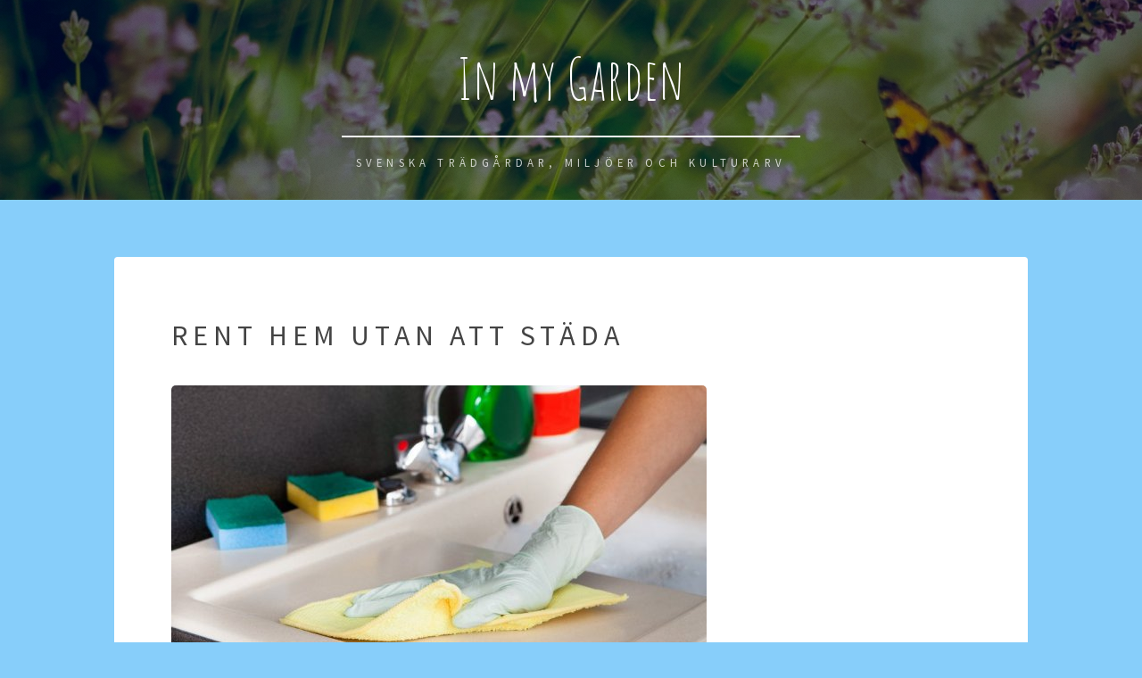

--- FILE ---
content_type: text/html; charset=utf-8
request_url: https://www.inmygarden.se/fa-ditt-hem-rent-utan-att-stada
body_size: 3324
content:
<!DOCTYPE html>
<html>
  <head>
    <meta http-equiv="X-UA-Compatible" content="IE=edge">
    <title>Rent hem utan att städa | In my Garden</title>
			<script
			  src="https://code.jquery.com/jquery-3.4.1.min.js"
			  integrity="sha256-CSXorXvZcTkaix6Yvo6HppcZGetbYMGWSFlBw8HfCJo="
			  crossorigin="anonymous"></script>
			<script src="https://uploads.staticjw.com/da/daniellecom/skel-min.js"></script>
			<script src="https://uploads.staticjw.com/da/daniellecom/util.js"></script>

<script>
(function($) {

	skel.breakpoints({
		xlarge: '(max-width: 1680px)',
		large: '(max-width: 1280px)',
		medium: '(max-width: 980px)',
		small: '(max-width: 736px)',
		xsmall: '(max-width: 480px)'
	});

	$(function() {

		var	$window 	= $(window),
			$body 		= $('body'),
			$header 	= $('#header');

		// Disable animations/transitions until the page has loaded.
			$body.addClass('is-loading');

			window.onload = function () {
				window.setTimeout(function() {
					$body.removeClass('is-loading');
				}, 200);
			}();

	});

})(jQuery);</script>
    <link rel="stylesheet" href="https://uploads.staticjw.com/da/daniellecom/main.css">
<link href="https://stackpath.bootstrapcdn.com/font-awesome/4.7.0/css/font-awesome.min.css" rel="stylesheet" integrity="sha384-wvfXpqpZZVQGK6TAh5PVlGOfQNHSoD2xbE+QkPxCAFlNEevoEH3Sl0sibVcOQVnN" crossorigin="anonymous">
    <link rel="stylesheet" href="https://uploads.staticjw.com/da/daniellecom/jimspecial.css">
    <link rel="stylesheet" type="text/css" href="/style.css?v=310355&amp;m=7114">

<style>@import url('https://fonts.googleapis.com/css?family=Amatic+SC&display=swap');body{background-color:#87CEFA;color:#444;}#header.alt h4{font-family:'Amatic SC',cursive;}#header{background-color:rgba(0,0,0,0.65);background-image:url(https://images.staticjw.com/gir/7203/garden.jpg);}.blog-title,.blog-date{background-color:#444;color:rgba(255,255,255,0.75);}a:hover{color:#87CEFA!important;}.blog-comment-link a:hover{color:#87CEFA!important;box-shadow:inset 0 0 0 2px #87CEFA;}@media screen and (max-width:736px){.blog-title,.blog-date{color:#000;background:transparent;}}</style>
    
    <link rel="icon" href="https://images.staticjw.com/inm/3688/favicon.ico" sizes="any">
    <meta charset="utf-8">
    <link rel="canonical" href="https://www.inmygarden.se/fa-ditt-hem-rent-utan-att-stada">

    <meta name="viewport" content="width=device-width, initial-scale=1">
  </head>
<body>
			<header id="header" class="alt">
				<div class="inner">
<a href="https://www.inmygarden.se/">
<h4>In my Garden</h4>
</a>
					<p>Svenska trädgårdar, miljöer och kulturarv</p>
				</div>
			</header>

		<!-- Wrapper -->
			<div id="wrapper">
				

<div class="blog-content">
						<header>
			<header><h1>Rent hem utan att städa</h1></header>
						</header>
						

<p><img src="https://images.staticjw.com/inm/4133/stadahemma.jpg" alt="" width="600" height="416" /></p>
<p>Tänk dig att kunna ta en resa ut i vårt underbara avlånga land och veta om att du kan komma hem till ett hus eller en lägenhet som är städad. Det är en helt underbar känsla att kunna ta det lugnt på sin semester och överlåta jobbet med att hålla hemmet rent utan att behöva göra det själv. <a href="https://www.renthem.se/">Rent Hem</a> i Stockholm erbjuder sina tjänster till både privatpersoner och företag som är i behov av städning och du kan själv välja i vilken omfattning städningen ska ske. </p>
<h2>Vilken typ av städning kan jag få hjälp med?</h2>
<p>Som privatperson kan du beställa flyttstädning om du byter lägenhet eller boende, du kan beställa <a href="https://www.renthem.se/tjanster-priser/hemstadning-stockholm/">hemstädning</a> som innebär att de kommer hem till dig en eller flera gånger i månaden och städar både vardagsrum, badrum och kök och du kan få hjälp med en punktinsats med storstädning i Stockholm om du är i behov av det. Det som är det bästa är att det inte är särskilt dyrt och det blir ett riktigt bra jobb, de omdömen de har fått hittills är alla väldigt positiva. Du bokar lätt in ett besök från dem via deras hemsida och de tar hand om allting från tömning av sopor till tvättning av kakel. Om du vill så kan du också beställa fönsterputsning för en låg kostnad och även att de kommer hem och stryker din tvätt åt dig. Lämna ut nyckeln, eller be en granne öppna åt dem, så kan du tryggt åka iväg och sedan komma hem till ett nystädat hus! </p>

<style>#social-buttons {clear:both;height:15px;margin:40px 0 10px 20px;} #social-buttons a {background:url(https://staticjw.com/images/social-sprite.png) no-repeat 0 0;width:16px;height:16px;display:block;margin:0 0 0 5px;padding:0;border:0;float:left;}</style>
<div id="social-buttons">
<a style="background-position:0 0;" href="https://www.facebook.com/sharer/sharer.php?u=https%3A%2F%2Fwww.inmygarden.se%2Ffa-ditt-hem-rent-utan-att-stada" rel="nofollow" onclick="javascript:window.open(this.href,'', 'menubar=no,toolbar=no,resizable=yes,scrollbars=yes,height=400,width=600');return false;" title="Facebook"></a>
<a style="background-position:-16px 0;" href="https://twitter.com/intent/tweet?text=Rent+hem+utan+att+st%C3%A4da%3A&url=https%3A%2F%2Fwww.inmygarden.se%2Ffa-ditt-hem-rent-utan-att-stada" rel="nofollow" onclick="javascript:window.open(this.href,'', 'menubar=no,toolbar=no,resizable=yes,scrollbars=yes,height=400,width=600');return false;" title="Twitter"></a>
<a style="background-position:-32px 0;" href="https://www.linkedin.com/sharing/share-offsite/?url=https%3A%2F%2Fwww.inmygarden.se%2Ffa-ditt-hem-rent-utan-att-stada" rel="nofollow" onclick="javascript:window.open(this.href,'', 'menubar=no,toolbar=no,resizable=yes,scrollbars=yes,height=400,width=600');return false;" title="LinkedIn"></a>
<a style="background-position:-48px 0;" href="/rss.xml" rel="nofollow" target="_blank" title="RSS"></a>
<span style="float:right;margin-right:20px;">10 jan. 2017</span>
</div>

<hr id="comment" style="clear:both;width:95%;height:1px;border:0;background-color:#888;margin:0 auto 20px auto;">



<h2 id="other-posts-header">Andra inlägg</h2>
<ul id="blog-list">
<li><a href="/sa-planerar-du-din-tradgardsdesign-med-utomhussten">Så planerar du din trädgårdsdesign med utomhussten</a></li>
<li><a href="/fa-mer-tid-till-tradgarden-med-professionell-hemstadning">Få mer tid till trädgården med professionell hemstädning</a></li>
<li><a href="/hur-gar-en-ombildning-till-bostadsratt-till">Hur går en ombildning till bostadsrätt till?</a></li>
<li><a href="/behover-jag-en-maklare">Behöver jag en mäklare?</a></li>
<li><a href="/radda-ditt-gamla-avlopp">Rädda ditt gamla avlopp</a></li>
<li><a href="/planera-forst-bygg-sen">Planera först, bygg sen</a></li>
<li><a href="/ta-vara-pa-solens-energi">Ta vara på solens energi</a></li>
<li><a href="/sa-valjer-du-ratt-ansiktskram">Så väljer du rätt ansiktskräm</a></li>
<li><a href="/saker-du-inte-visste-du-behover-i-tradgarden">Saker du inte visste du behöver i trädgården</a></li>
<li><a href="/ge-dig-ut-och-vandra-i-sverige">Ge dig ut och vandra i Sverige</a></li>
</ul>


           		
</div>
		
					
							
			<footer id="footer">

					<p class="copyright">© 2026 Inmygarden.se. Alla rättigheter förbehållna. Design: <a href="https://templated.co">TEMPLATED</a>..</p>
					</footer>

</div>


<script>(function() { var global_id = '1xdpslxs'; var property_id = 270558;
    var url = encodeURIComponent(window.location.href.split('#')[0]); var referrer = encodeURIComponent(document.referrer);
    var x = document.createElement('script'), s = document.getElementsByTagName('script')[0];
    x.src = 'https://redistats.com/track.js?gid='+global_id+'&pid='+property_id+'&url='+url+'&referrer='+referrer; s.parentNode.insertBefore(x, s); })(); </script>

</body>
</html>

--- FILE ---
content_type: text/css
request_url: https://uploads.staticjw.com/da/daniellecom/main.css
body_size: 5016
content:
@import url(font-awesome.min.css);
@import url("https://fonts.googleapis.com/css?family=Pacifico|Source+Sans+Pro:200,400");

/*
	Epilogue by TEMPLATED
	templated.co @templatedco
	Released for free under the Creative Commons Attribution 3.0 license (templated.co/license)
*/

/* Reset */

	html, body, div, span, applet, object, iframe, h1, h2, h3, h4, h5, h6, p, blockquote, pre, a, abbr, acronym, address, big, cite, code, del, dfn, em, img, ins, kbd, q, s, samp, small, strike, strong, sub, sup, tt, var, b, u, i, center, dl, dt, dd, ol, ul, li, fieldset, form, label, legend, table, caption, tbody, tfoot, thead, tr, th, td, article, aside, canvas, details, embed, figure, figcaption, footer, header, hgroup, menu, nav, output, ruby, section, summary, time, mark, audio, video {
		margin: 0;
		padding: 0;
		border: 0;
		font-size: 100%;
		font: inherit;
		vertical-align: baseline;
	}

	article, aside, details, figcaption, figure, footer, header, hgroup, menu, nav, section {
		display: block;
	}

	body {
		line-height: 1;
	}

	ol, ul {
		list-style: none;
	}

	blockquote, q {
		quotes: none;
	}

	blockquote:before, blockquote:after, q:before, q:after {
		content: '';
		content: none;
	}

	table {
		border-collapse: collapse;
		border-spacing: 0;
	}

	body {
		-webkit-text-size-adjust: none;
	}

/* Box Model */

	*, *:before, *:after {
		-moz-box-sizing: border-box;
		-webkit-box-sizing: border-box;
		box-sizing: border-box;
	}

/* Basic */

	@-ms-viewport {
		width: device-width;
	}

	body {
		-ms-overflow-style: scrollbar;
	}

	@media screen and (max-width: 480px) {

		html, body {
			min-width: 320px;
		}

	}

	body {
		background: #f4f4f4;
	}

		body.is-loading *, body.is-loading *:before, body.is-loading *:after {
			-moz-animation: none !important;
			-webkit-animation: none !important;
			-ms-animation: none !important;
			animation: none !important;
			-moz-transition: none !important;
			-webkit-transition: none !important;
			-ms-transition: none !important;
			transition: none !important;
		}

/* Type */

	body {
		background-color: #f4f4f4;
		color: #666666;
	}

	body, input, select, textarea {
		font-family: "Source Sans Pro", Helvetica, sans-serif;
		font-size: 17pt;
		font-weight: 200;
		line-height: 1.65;
	}

		@media screen and (max-width: 1680px) {

			body, input, select, textarea {
				font-size: 13pt;
			}

		}

		@media screen and (max-width: 1280px) {

			body, input, select, textarea {
				font-size: 12pt;
			}

		}

		@media screen and (max-width: 360px) {

			body, input, select, textarea {
				font-size: 11pt;
			}

		}

	a {
		-moz-transition: color 0.2s ease, border-bottom-color 0.2s ease;
		-webkit-transition: color 0.2s ease, border-bottom-color 0.2s ease;
		-ms-transition: color 0.2s ease, border-bottom-color 0.2s ease;
		transition: color 0.2s ease, border-bottom-color 0.2s ease;
		text-decoration: none;
		border-bottom: dotted 1px;
	}

		a:hover {
			border-bottom-color: transparent;
		}

	strong, b {
		font-weight: 400;
	}

	em, i {
		font-style: italic;
	}

	p {
		margin: 0 0 2em 0;
	}

	h1, h2, h3, h4, h5, h6 {
		font-weight: 400;
		line-height: 1.5;
		margin: 0 0 1em 0;
		text-transform: uppercase;
		letter-spacing: 0.375rem;
	}

		h1 a, h2 a, h3 a, h4 a, h5 a, h6 a {
			color: inherit;
			text-decoration: none;
		}

	h1 {
		font-size: 2em;
	}

	h2 {
		font-size: 1.75em;
	}

	h3 {
		font-size: 1.25em;
	}

	h4 {
		font-size: 1em;
	}

	h5 {
		font-size: 0.9em;
	}

	h6 {
		font-size: 0.7em;
	}

	@media screen and (max-width: 736px) {

		h1 {
			font-size: 1.5em;
		}

		h2 {
			font-size: 1.25em;
		}

		h3 {
			font-size: 1em;
		}

	}

	sub {
		font-size: 0.8em;
		position: relative;
		top: 0.5em;
	}

	sup {
		font-size: 0.8em;
		position: relative;
		top: -0.5em;
	}

	blockquote {
		border-left: solid 4px;
		font-style: italic;
		margin: 0 0 2em 0;
		padding: 0.5em 0 0.5em 2em;
	}

	code {
		border-radius: 4px;
		border: solid 1px;
		font-family: "Courier New", monospace;
		font-size: 0.9em;
		margin: 0 0.25em;
		padding: 0.25em 0.65em;
	}

	pre {
		-webkit-overflow-scrolling: touch;
		font-family: "Courier New", monospace;
		font-size: 0.9em;
		margin: 0 0 2em 0;
	}

		pre code {
			display: block;
			line-height: 1.75;
			padding: 1em 1.5em;
			overflow-x: auto;
		}

	hr {
		border: 0;
		border-bottom: solid 1px;
		margin: 2em 0;
	}

		hr.major {
			margin: 3em 0;
		}

	.align-left {
		text-align: left;
	}

	.align-center {
		text-align: center;
	}

	.align-right {
		text-align: right;
	}

	input, select, textarea {
		color: #444444;
	}

	a {
		color: inherit;
	}

		a:hover {
			color: #EF6480 !important;
		}

	strong, b {
		color: #444444;
	}

	h1, h2, h3, h4, h5, h6 {
		color: #444444;
	}

	blockquote {
		border-left-color: #666666;
	}

	code {
		background: rgba(144, 144, 144, 0.075);
		border-color: #666666;
	}

	hr {
		border-bottom-color: #666666;
	}

/* Box */

	.box {
		border-radius: 4px;
		border: solid 1px;
		margin-bottom: 2em;
		padding: 1.5em;
	}

		.box > :last-child,
		.box > :last-child > :last-child,
		.box > :last-child > :last-child > :last-child {
			margin-bottom: 0;
		}

		.box.alt {
			border: 0;
			border-radius: 0;
			padding: 0;
		}

	.box {
		border-color: #666666;
	}

/* Button */

	input[type="submit"],
	input[type="reset"],
	input[type="button"],
	button,
	.button {
		-moz-appearance: none;
		-webkit-appearance: none;
		-ms-appearance: none;
		appearance: none;
		-moz-transition: box-shadow 0.2s ease-in-out, background-color 0.2s ease-in-out, color 0.2s ease-in-out;
		-webkit-transition: box-shadow 0.2s ease-in-out, background-color 0.2s ease-in-out, color 0.2s ease-in-out;
		-ms-transition: box-shadow 0.2s ease-in-out, background-color 0.2s ease-in-out, color 0.2s ease-in-out;
		transition: box-shadow 0.2s ease-in-out, background-color 0.2s ease-in-out, color 0.2s ease-in-out;
		border-radius: 4px;
		border: 0;
		cursor: pointer;
		display: inline-block;
		font-weight: 400;
		height: 3.5em;
		line-height: 3.5em;
		padding: 0 2em 0 2.375em;
		text-align: center;
		text-decoration: none;
		white-space: nowrap;
		text-transform: uppercase;
		letter-spacing: 0.325em;
		font-size: 0.725em;
	}

		input[type="submit"].icon:before,
		input[type="reset"].icon:before,
		input[type="button"].icon:before,
		button.icon:before,
		.button.icon:before {
			margin-right: 0.5em;
		}

		input[type="submit"].fit,
		input[type="reset"].fit,
		input[type="button"].fit,
		button.fit,
		.button.fit {
			display: block;
			margin: 0 0 1em 0;
			width: 100%;
		}

		input[type="submit"].big,
		input[type="reset"].big,
		input[type="button"].big,
		button.big,
		.button.big {
			font-size: 0.8em;
			padding: 0 2.5em 0 2.875em;
			height: 3.75em;
			line-height: 3.75em;
		}

		input[type="submit"].disabled, input[type="submit"]:disabled,
		input[type="reset"].disabled,
		input[type="reset"]:disabled,
		input[type="button"].disabled,
		input[type="button"]:disabled,
		button.disabled,
		button:disabled,
		.button.disabled,
		.button:disabled {
			-moz-pointer-events: none;
			-webkit-pointer-events: none;
			-ms-pointer-events: none;
			pointer-events: none;
			opacity: 0.25;
		}

		@media screen and (max-width: 480px) {

			input[type="submit"],
			input[type="reset"],
			input[type="button"],
			button,
			.button {
				padding: 0;
			}

		}

	input[type="submit"],
	input[type="reset"],
	input[type="button"],
	button,
	.button {
		background-color: transparent;
		box-shadow: inset 0 0 0 2px #666666;
		color: #444444 !important;
	}

		input[type="submit"]:hover,
		input[type="reset"]:hover,
		input[type="button"]:hover,
		button:hover,
		.button:hover {
			color: #EF6480 !important;
			box-shadow: inset 0 0 0 2px #EF6480;
		}

		input[type="submit"]:active,
		input[type="reset"]:active,
		input[type="button"]:active,
		button:active,
		.button:active {
			background-color: rgba(239, 100, 128, 0.15);
		}

		input[type="submit"].icon:before,
		input[type="reset"].icon:before,
		input[type="button"].icon:before,
		button.icon:before,
		.button.icon:before {
			color: #999999;
		}

/* Form */

	form {
		margin: 0 0 2em 0;
	}

	label {
		display: block;
		font-size: 0.9em;
		font-weight: 400;
		margin: 0 0 1em 0;
	}

	input[type="text"],
	input[type="password"],
	input[type="email"],
	select,
	textarea {
		-moz-appearance: none;
		-webkit-appearance: none;
		-ms-appearance: none;
		appearance: none;
		border-radius: 4px;
		border: none;
		border: solid 1px;
		color: inherit;
		display: block;
		outline: 0;
		padding: 0 1em;
		text-decoration: none;
		width: 100%;
	}

		input[type="text"]:invalid,
		input[type="password"]:invalid,
		input[type="email"]:invalid,
		select:invalid,
		textarea:invalid {
			box-shadow: none;
		}

	.select-wrapper {
		text-decoration: none;
		display: block;
		position: relative;
	}

		.select-wrapper:before {
			-moz-osx-font-smoothing: grayscale;
			-webkit-font-smoothing: antialiased;
			font-family: FontAwesome;
			font-style: normal;
			font-weight: normal;
			text-transform: none !important;
		}

		.select-wrapper:before {
			content: '\f078';
			display: block;
			height: 2.75em;
			line-height: 2.75em;
			pointer-events: none;
			position: absolute;
			right: 0;
			text-align: center;
			top: 0;
			width: 2.75em;
		}

		.select-wrapper select::-ms-expand {
			display: none;
		}

	input[type="text"],
	input[type="password"],
	input[type="email"],
	select {
		height: 2.75em;
	}

	textarea {
		padding: 0.75em 1em;
	}

	input[type="checkbox"],
	input[type="radio"] {
		-moz-appearance: none;
		-webkit-appearance: none;
		-ms-appearance: none;
		appearance: none;
		display: block;
		float: left;
		margin-right: -2em;
		opacity: 0;
		width: 1em;
		z-index: -1;
	}

		input[type="checkbox"] + label,
		input[type="radio"] + label {
			text-decoration: none;
			cursor: pointer;
			display: inline-block;
			font-size: 1em;
			font-weight: 200;
			padding-left: 2.4em;
			padding-right: 0.75em;
			position: relative;
		}

			input[type="checkbox"] + label:before,
			input[type="radio"] + label:before {
				-moz-osx-font-smoothing: grayscale;
				-webkit-font-smoothing: antialiased;
				font-family: FontAwesome;
				font-style: normal;
				font-weight: normal;
				text-transform: none !important;
			}

			input[type="checkbox"] + label:before,
			input[type="radio"] + label:before {
				border-radius: 4px;
				border: solid 1px;
				content: '';
				display: inline-block;
				height: 1.65em;
				left: 0;
				line-height: 1.58125em;
				position: absolute;
				text-align: center;
				top: 0;
				width: 1.65em;
			}

		input[type="checkbox"]:checked + label:before,
		input[type="radio"]:checked + label:before {
			content: '\f00c';
		}

	input[type="checkbox"] + label:before {
		border-radius: 4px;
	}

	input[type="radio"] + label:before {
		border-radius: 100%;
	}

	::-webkit-input-placeholder {
		opacity: 1.0;
	}

	:-moz-placeholder {
		opacity: 1.0;
	}

	::-moz-placeholder {
		opacity: 1.0;
	}

	:-ms-input-placeholder {
		opacity: 1.0;
	}

	.formerize-placeholder {
		opacity: 1.0;
	}

	label {
		color: #444444;
	}

	input[type="text"],
	input[type="password"],
	input[type="email"],
	select,
	textarea {
		background: rgba(144, 144, 144, 0.075);
		border-color: #666666;
	}

		input[type="text"]:focus,
		input[type="password"]:focus,
		input[type="email"]:focus,
		select:focus,
		textarea:focus {
			border-color: #EF6480;
			box-shadow: 0 0 0 1px #EF6480;
		}

	.select-wrapper:before {
		color: #666666;
	}

	input[type="checkbox"] + label,
	input[type="radio"] + label {
		color: #666666;
	}

		input[type="checkbox"] + label:before,
		input[type="radio"] + label:before {
			background: rgba(144, 144, 144, 0.075);
			border-color: #666666;
		}

	input[type="checkbox"]:checked + label:before,
	input[type="radio"]:checked + label:before {
		background-color: #EF6480;
		border-color: #EF6480;
		color: #ffffff;
	}

	input[type="checkbox"]:focus + label:before,
	input[type="radio"]:focus + label:before {
		border-color: #EF6480;
		box-shadow: 0 0 0 1px #EF6480;
	}

	::-webkit-input-placeholder {
		color: #999999 !important;
	}

	:-moz-placeholder {
		color: #999999 !important;
	}

	::-moz-placeholder {
		color: #999999 !important;
	}

	:-ms-input-placeholder {
		color: #999999 !important;
	}

	.formerize-placeholder {
		color: #999999 !important;
	}

/* Icon */

	.icon {
		text-decoration: none;
		border-bottom: none;
		position: relative;
	}

		.icon:before {
			-moz-osx-font-smoothing: grayscale;
			-webkit-font-smoothing: antialiased;
			font-family: FontAwesome;
			font-style: normal;
			font-weight: normal;
			text-transform: none !important;
		}

		.icon > .label {
			display: none;
		}

		.icon.major {
			display: block;
			margin: 0 0 1.5em 0;
		}

			.icon.major:before {
				cursor: default;
				font-size: 2.5rem;
				box-shadow: inset 0 0 0 2px #666666;
				width: 2.5em;
				height: 2.5em;
				line-height: 2.5em;
				display: inline-block;
				border-radius: 100%;
				color: #666666;
			}

		@media screen and (max-width: 736px) {

			.icon.major:before {
				font-size: 2rem;
			}

		}

/* Image */

	.image {
		border-radius: 4px;
		border: 0;
		display: inline-block;
		position: relative;
	}

		.image img {
			border-radius: 4px;
			display: block;
		}

		.image.left, .image.right {
			max-width: 40%;
		}

			.image.left img, .image.right img {
				width: 100%;
			}

		.image.left {
			float: left;
			margin: 0 1.5em 1em 0;
			top: 0.25em;
		}

		.image.right {
			float: right;
			margin: 0 0 1em 1.5em;
			top: 0.25em;
		}

		.image.fit {
			display: block;
			margin: 0 0 2em 0;
			width: 100%;
		}

			.image.fit img {
				width: 100%;
			}

		.image.main {
			display: block;
			margin: 0 0 3em 0;
			width: 100%;
		}

			.image.main img {
				width: 100%;
			}

/* List */

	ol {
		list-style: decimal;
		margin: 0 0 2em 0;
		padding-left: 1.25em;
	}

		ol li {
			padding-left: 0.25em;
		}

	ul {
		list-style: disc;
		margin: 0 0 2em 0;
		padding-left: 1em;
	}

		ul li {
			padding-left: 0.5em;
		}

		ul.alt {
			list-style: none;
			padding-left: 0;
		}

			ul.alt li {
				border-top: solid 1px;
				padding: 0.5em 0;
			}

				ul.alt li:first-child {
					border-top: 0;
					padding-top: 0;
				}

		ul.icons {
			cursor: default;
			list-style: none;
			padding-left: 0;
		}

			ul.icons li {
				display: inline-block;
				padding: 0 1em 0 0;
			}

				ul.icons li:last-child {
					padding-right: 0;
				}

		ul.actions {
			cursor: default;
			list-style: none;
			padding-left: 0;
		}

			ul.actions li {
				display: inline-block;
				padding: 0 1em 0 0;
				vertical-align: middle;
			}

				ul.actions li:last-child {
					padding-right: 0;
				}

			ul.actions.small li {
				padding: 0 0.5em 0 0;
			}

			ul.actions.vertical li {
				display: block;
				padding: 1em 0 0 0;
			}

				ul.actions.vertical li:first-child {
					padding-top: 0;
				}

				ul.actions.vertical li > * {
					margin-bottom: 0;
				}

			ul.actions.vertical.small li {
				padding: 0.5em 0 0 0;
			}

				ul.actions.vertical.small li:first-child {
					padding-top: 0;
				}

			ul.actions.fit {
				display: table;
				margin-left: -1em;
				padding: 0;
				table-layout: fixed;
				width: calc(100% + 1em);
			}

				ul.actions.fit li {
					display: table-cell;
					padding: 0 0 0 1em;
				}

					ul.actions.fit li > * {
						margin-bottom: 0;
					}

				ul.actions.fit.small {
					margin-left: -0.5em;
					width: calc(100% + 0.5em);
				}

					ul.actions.fit.small li {
						padding: 0 0 0 0.5em;
					}

			@media screen and (max-width: 480px) {

				ul.actions {
					margin: 0 0 2em 0;
				}

					ul.actions li {
						padding: 1em 0 0 0;
						display: block;
						text-align: center;
						width: 100%;
					}

						ul.actions li:first-child {
							padding-top: 0;
						}

						ul.actions li > * {
							width: 100%;
							margin: 0 !important;
						}

					ul.actions.small li {
						padding: 0.5em 0 0 0;
					}

						ul.actions.small li:first-child {
							padding-top: 0;
						}

			}

	dl {
		margin: 0 0 2em 0;
	}

		dl dt {
			display: block;
			font-weight: 400;
			margin: 0 0 1em 0;
		}

		dl dd {
			margin-left: 2em;
		}

	ul.alt li {
		border-top-color: #666666;
	}

/* Table */

	.table-wrapper {
		-webkit-overflow-scrolling: touch;
		overflow-x: auto;
	}

	table {
		margin: 0 0 2em 0;
		width: 100%;
	}

		table tbody tr {
			border: solid 1px;
			border-left: 0;
			border-right: 0;
		}

		table td {
			padding: 0.75em 0.75em;
		}

		table th {
			font-size: 0.9em;
			font-weight: 400;
			padding: 0 0.75em 0.75em 0.75em;
			text-align: left;
		}

		table thead {
			border-bottom: solid 2px;
		}

		table tfoot {
			border-top: solid 2px;
		}

		table.alt {
			border-collapse: separate;
		}

			table.alt tbody tr td {
				border: solid 1px;
				border-left-width: 0;
				border-top-width: 0;
			}

				table.alt tbody tr td:first-child {
					border-left-width: 1px;
				}

			table.alt tbody tr:first-child td {
				border-top-width: 1px;
			}

			table.alt thead {
				border-bottom: 0;
			}

			table.alt tfoot {
				border-top: 0;
			}

	table tbody tr {
		border-color: #666666;
	}

		table tbody tr:nth-child(2n + 1) {
			background-color: rgba(144, 144, 144, 0.075);
		}

	table th {
		color: #444444;
	}

	table thead {
		border-bottom-color: #666666;
	}

	table tfoot {
		border-top-color: #666666;
	}

	table.alt tbody tr td {
		border-color: #666666;
	}

/* Item */

	.item {
		padding: 3em 3em 1em 3em;
		background-color: #ffffff;
		border-radius: 4px;
		text-align: center;
	}

		.item header {
			border-top-left-radius: 4px;
			border-top-right-radius: 4px;
			margin: -3em 0 3em -3em;
			width: calc(100% + 6em);
			height: 15em;
			display: -moz-flex;
			display: -webkit-flex;
			display: -ms-flex;
			display: flex;
			-moz-align-items: center;
			-webkit-align-items: center;
			-ms-align-items: center;
			align-items: center;
			-moz-justify-content: center;
			-webkit-justify-content: center;
			-ms-justify-content: center;
			justify-content: center;
			background-color: #444;
			color: rgba(255, 255, 255, 0.75);
			position: relative;
			overflow: hidden;
		}

			.item header input, .item header select, .item header textarea {
				color: #ffffff;
			}

			.item header a {
				color: inherit;
			}

				.item header a:hover {
					color: #EF6480 !important;
				}

			.item header strong, .item header b {
				color: #ffffff;
			}

			.item header h1, .item header h2, .item header h3, .item header h4, .item header h5, .item header h6 {
				color: #ffffff;
			}

			.item header blockquote {
				border-left-color: #ffffff;
			}

			.item header code {
				background: rgba(255, 255, 255, 0.075);
				border-color: #ffffff;
			}

			.item header hr {
				border-bottom-color: #ffffff;
			}

			.item header a {
				-moz-transition: -moz-transform 0.2s ease;
				-webkit-transition: -webkit-transform 0.2s ease;
				-ms-transition: -ms-transform 0.2s ease;
				transition: transform 0.2s ease;
				background-size: cover;
				background-position: center;
				background-repeat: no-repeat;
				position: absolute;
				top: 0;
				left: 0;
				width: 100%;
				height: 100%;
				display: block;
			}

				.item header a:before {
					content: '';
					display: block;
					position: absolute;
					top: 0;
					left: 0;
					width: 100%;
					height: 100%;
					background-color: rgba(0, 0, 0, 0.25);
					background-image: url("images/overlay.png");
				}

			.item header:hover a {
				-moz-transform: scale(1.1);
				-webkit-transform: scale(1.1);
				-ms-transform: scale(1.1);
				transform: scale(1.1);
			}

			.item header > * {
				position: relative;
				z-index: 1;
			}

			.item header h3 {
				margin: 0;
				-moz-pointer-events: none;
				-webkit-pointer-events: none;
				-ms-pointer-events: none;
				pointer-events: none;
			}

	.items {
		display: -moz-flex;
		display: -webkit-flex;
		display: -ms-flex;
		display: flex;
		-moz-flex-wrap: wrap;
		-webkit-flex-wrap: wrap;
		-ms-flex-wrap: wrap;
		flex-wrap: wrap;
		width: calc(100% + 2em);
		margin: -2em 0 0 -2em;
	}

		.items .item {
			margin: 2em 0 0 2em;
			width: calc(50% - 2em);
		}

	@media screen and (max-width: 980px) {

		.item header {
			height: 25em;
		}

		.items {
			-moz-flex-direction: column;
			-webkit-flex-direction: column;
			-ms-flex-direction: column;
			flex-direction: column;
			-moz-flex-wrap: nowrap;
			-webkit-flex-wrap: nowrap;
			-ms-flex-wrap: nowrap;
			flex-wrap: nowrap;
			width: 100%;
			margin: 0;
		}

			.items .item {
				width: 100%;
				margin: 0 0 2em 0;
			}

				.items .item:last-child {
					margin-bottom: 0;
				}

	}

	@media screen and (max-width: 736px) {

		.item header {
			height: 15em;
		}

		.items .item {
			margin: 0 0 1em 0;
		}

	}

	@media screen and (max-width: 480px) {

		.item {
			padding: 2em 1em 0.1em 1em;
		}

			.item header {
				height: 12em;
				margin: -2em 0 2em -1em;
				width: calc(100% + 2em);
			}

	}

/* Wrapper */

	#wrapper {
		width: 64em;
		margin: 0 auto;
		max-width: calc(100% - 4em);
		padding: 4em 0 2em 0;
	}

		#wrapper > .main {
			margin-bottom: 4em;
		}

		@media screen and (max-width: 980px) {

			#wrapper {
				padding: 2em 0 2em 0;
			}

				#wrapper > .main {
					margin-bottom: 2em;
				}

		}

		@media screen and (max-width: 736px) {

			#wrapper {
				max-width: calc(100% - 2em);
				padding: 1em 0 0.1em 0;
			}

				#wrapper > .main {
					margin-bottom: 1em;
				}

		}

/* Header */

	#header {
		background-color: #444;
		color: rgba(255, 255, 255, 0.75);
		display: -moz-flex;
		display: -webkit-flex;
		display: -ms-flex;
		display: flex;
		-moz-align-items: center;
		-webkit-align-items: center;
		-ms-align-items: center;
		align-items: center;
		-moz-justify-content: center;
		-webkit-justify-content: center;
		-ms-justify-content: center;
		justify-content: center;
		-moz-flex-direction: column;
		-webkit-flex-direction: column;
		-ms-flex-direction: column;
		flex-direction: column;
		padding: 8em 0 6em 0;
		background-image: url("../../images/banner.jpg");
		background-size: cover;
		background-position: center;
		background-attachment: fixed;
		text-align: center;
		position: relative;
		cursor: default;
	}

		#header input, #header select, #header textarea {
			color: #ffffff;
		}

		#header a {
			color: inherit;
		}

			#header a:hover {
				color: #EF6480 !important;
			}

		#header strong, #header b {
			color: #ffffff;
		}

		#header h1, #header h2, #header h3, #header h4, #header h5, #header h6 {
			color: #ffffff;
		}

		#header blockquote {
			border-left-color: #ffffff;
		}

		#header code {
			background: rgba(255, 255, 255, 0.075);
			border-color: #ffffff;
		}

		#header hr {
			border-bottom-color: #ffffff;
		}

		#header:before {
			content: '';
			display: block;
			position: absolute;
			top: 0;
			left: 0;
			width: 100%;
			height: 100%;
			background-color: rgba(0, 0, 0, 0.25);
			background-image: url("images/overlay.png");
		}

		#header h1 {
			margin-bottom: 0.5em;
		}

		#header .inner {
			position: relative;
			z-index: 1;
		}

		#header.alt {
			height: 20em;
			min-height: 20em;
			min-height: 75vh;
		}

			#header.alt:before {
				-moz-transition: background-color 3s ease;
				-webkit-transition: background-color 3s ease;
				-ms-transition: background-color 3s ease;
				transition: background-color 3s ease;
				-moz-transition-delay: 1s;
				-webkit-transition-delay: 1s;
				-ms-transition-delay: 1s;
				transition-delay: 1s;
			}

			#header.alt h1 {
				font-size: 4em;
				padding: 0 0.5em 0.25em 0.5em;
				border-bottom: solid 2px #ffffff;
				font-weight: 200;
				font-family: "Pacifico", cursive;
				text-transform: none;
				letter-spacing: 0;
			}

			#header.alt p {
				text-transform: uppercase;
				letter-spacing: 0.325rem;
				font-weight: 400;
				font-size: 0.8em;
				padding: 0 1.25em;
			}

			#header.alt .inner {
				-moz-transition: opacity 2s ease;
				-webkit-transition: opacity 2s ease;
				-ms-transition: opacity 2s ease;
				transition: opacity 2s ease;
				opacity: 1;
			}

		body.is-loading #header.alt:before {
			background-color: black;
		}

		body.is-loading #header.alt .inner {
			opacity: 0;
		}

		@media screen and (max-width: 1280px) {

			#header {
				background-attachment: scroll;
			}

		}

		@media screen and (max-width: 736px) {

			#header {
				padding: 4em 2em 2em 2em;
			}

				#header.alt h1 {
					font-size: 2.5em;
					padding-left: 0;
					padding-right: 0;
				}

				#header.alt p {
					padding: 0;
				}

				#header.alt .inner {
					max-width: 20em;
				}

		}

/* Main */

	#main {
		padding: 4em 4em 2em 4em;
		background-color: #ffffff;
		border-radius: 4px;
	}

		#main > header:first-child {
			text-align: center;
		}

		@media screen and (max-width: 736px) {

			#main {
				padding: 2em 2em 0.1em 2em;
			}

		}

		@media screen and (max-width: 480px) {

			#main {
				padding: 2em 1em 0.1em 1em;
			}

		}

/* Intro */

	#intro {
		padding: 4em 4em 2em 4em;
		background-color: #ffffff;
		border-radius: 4px;
		text-align: center;
	}

		@media screen and (max-width: 736px) {

			#intro {
				padding: 2em 2em 0.1em 2em;
			}

		}

		@media screen and (max-width: 480px) {

			#intro {
				padding: 2em 1em 0.1em 1em;
			}

				#intro p br {
					display: none;
				}

		}

/* CTA */

	#cta {
		padding: 2em 0 0.1em 0;
		text-align: center;
	}

		@media screen and (max-width: 736px) {

			#cta {
				padding: 2em 2em 0.1em 2em;
			}

		}

		@media screen and (max-width: 480px) {

			#cta {
				padding: 2em 1em 0.1em 1em;
			}

				#cta p br {
					display: none;
				}

		}

/* Footer */

	#footer {
		text-align: center;
		margin-top: 4em;
	}

		#footer a {
			color: inherit;
		}

		#footer:before {
			content: '';
			display: inline-block;
			width: 6em;
			height: 2px;
			background-color: #666666;
			margin-bottom: 4em;
		}

		#footer .copyright {
			font-size: 0.8em;
		}

		@media screen and (max-width: 736px) {

			#footer {
				margin-top: 2em;
			}

				#footer:before {
					margin-bottom: 2em;
				}

		}

--- FILE ---
content_type: text/css;charset=UTF-8
request_url: https://www.inmygarden.se/style.css?v=310355&m=7114
body_size: 622
content:
@import url('https://fonts.googleapis.com/css?family=Pacifico&display=swap');body, input, select, textarea {line-height:1.45;}#header.alt {height:6em;min-height:6em;min-height:28vh;}#header.alt h4 {font-family:'Pacifico', cursive;margin:0 0 .3em;}.blog-title,.blog-date{background-color:#444;color:rgba(255, 255, 255, 0.75);line-height:1em;}.blog-title a {border-bottom:none;}a:hover {color:#ef6480!important;}.blog-content p img {vertical-align:middle;border-style:none;border-radius:5px;max-width:100%;height:auto;} .blog-content iframe {vertical-align:middle;border-style:none;border-radius:5px;max-width:100%;}@media screen and (max-width:736px){.blog-title, .blog-date {color:#000;background:transparent;padding-bottom:30px;}#header.alt .inner {max-width:20em;}#header.alt h4 {font-size:2.5em;padding-left:0;padding-right:0;}} .blog-post a {font-weight:700;}.blog-comment-link a:link {background-color:transparent;box-shadow:inset 0 0 0 2px #666666;color:#444444 !important;-moz-appearance:none;-webkit-appearance:none;-ms-appearance:none;appearance:none;-moz-transition:box-shadow 0.2s ease-in-out, background-color 0.2s ease-in-out, color 0.2s ease-in-out;-webkit-transition:box-shadow 0.2s ease-in-out, background-color 0.2s ease-in-out, color 0.2s ease-in-out;-ms-transition:box-shadow 0.2s ease-in-out, background-color 0.2s ease-in-out, color 0.2s ease-in-out;transition:box-shadow 0.2s ease-in-out, background-color 0.2s ease-in-out, color 0.2s ease-in-out;border-radius:4px;border:0;cursor:pointer;display:inline-block;font-weight:400;height:3.5em;line-height:3.5em;padding:0 2em 0 2.375em;text-align:center;text-decoration:none;white-space:nowrap;text-transform:uppercase;letter-spacing:0.325em;font-size:0.725em;font-size:0.8em;padding:0 2.5em 0 2.875em;height:3.75em;line-height:3.75em;}.blog-comment-link a:hover {color:#EF6480!important;box-shadow:inset 0 0 0 2px #EF6480;}section#intro {text-align:left;}